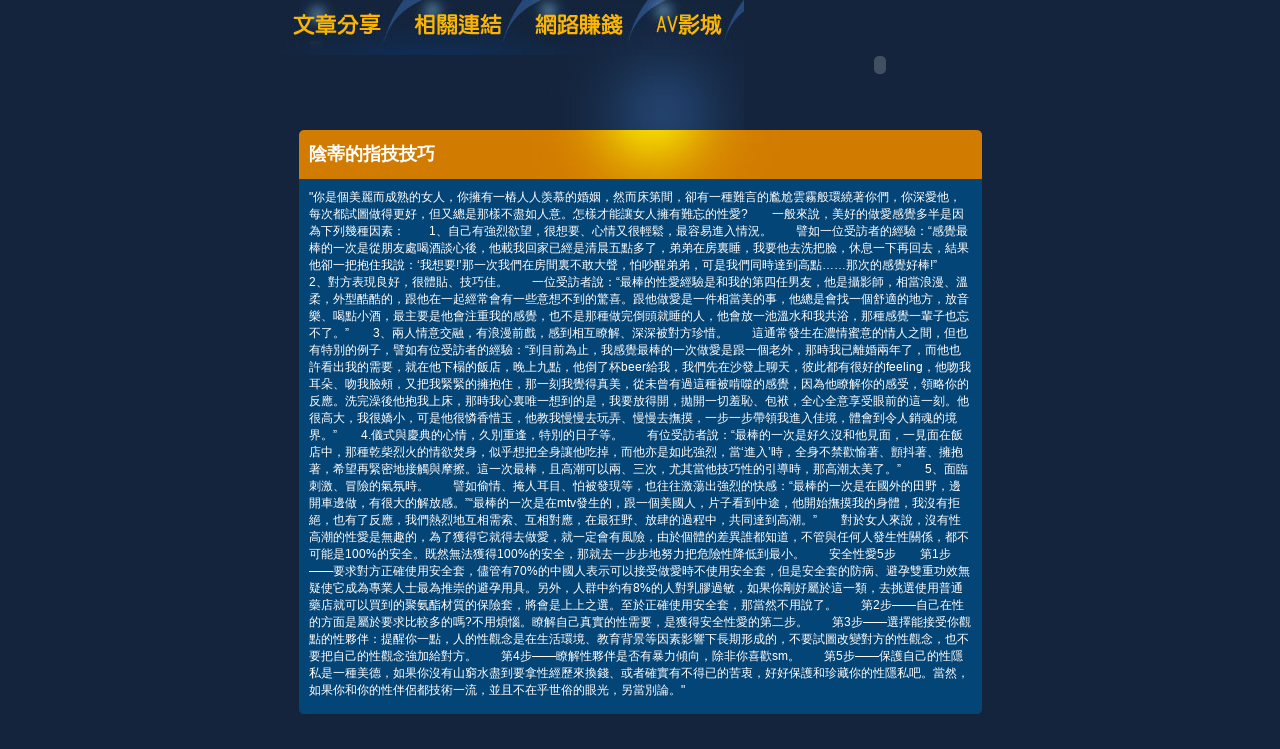

--- FILE ---
content_type: text/html; charset=utf-8
request_url: http://love104.live-333.info/?opc=a565
body_size: 10742
content:
<!DOCTYPE html PUBLIC "-//W3C//DTD XHTML 1.0 Transitional//EN" "http://www.w3.org/TR/xhtml1/DTD/xhtml1-transitional.dtd"><html xmlns="http://www.w3.org/1999/xhtml"><!-- InstanceBegin template="/Templates/doc.dwt" codeOutsideHTMLIsLocked="false" --><head><meta http-equiv="Content-Type" content="text/html; charset=utf-8" /><!-- InstanceBeginEditable name="doctitle" --><meta name="keywords" content="" ><meta name="description" content="}" ><title>陰蒂的指技技巧 - 裸體寫真</title><!-- InstanceEndEditable --><link href="/templates/OP006/style.css" rel="stylesheet" type="text/css" /><script type="text/javascript"><!--function MM_preloadImages() {   var d=document; if(d.images){ if(!d.MM_p) d.MM_p=new Array();    var i,j=d.MM_p.length,a=MM_preloadImages.arguments; for(i=0; i<a.length; i++)    if (a[i].indexOf("#")!=0){ d.MM_p[j]=new Image; d.MM_p[j++].src=a[i];}}}function MM_swapImgRestore() {   var i,x,a=document.MM_sr; for(i=0;a&&i<a.length&&(x=a[i])&&x.oSrc;i++) x.src=x.oSrc;}function MM_findObj(n, d) {   var p,i,x;  if(!d) d=document; if((p=n.indexOf("?"))>0&&parent.frames.length) {    d=parent.frames[n.substring(p+1)].document; n=n.substring(0,p);}  if(!(x=d[n])&&d.all) x=d.all[n]; for (i=0;!x&&i<d.forms.length;i++) x=d.forms[i][n];  for(i=0;!x&&d.layers&&i<d.layers.length;i++) x=MM_findObj(n,d.layers[i].document);  if(!x && d.getElementById) x=d.getElementById(n); return x;}function MM_swapImage() {   var i,j=0,x,a=MM_swapImage.arguments; document.MM_sr=new Array; for(i=0;i<(a.length-2);i+=3)   if ((x=MM_findObj(a[i]))!=null){document.MM_sr[j++]=x; if(!x.oSrc) x.oSrc=x.src; x.src=a[i+2];}}//--></script><script src="/templates/OP006/js/AC_RunActiveContent.js" type="text/javascript"></script><!-- InstanceBeginEditable name="head" --><!-- InstanceEndEditable --></head><body onload="MM_preloadImages('/templates/OP006/images/m_doc2.jpg','/templates/OP006/images/m_link2.jpg','/templates/OP006/images/m_money2.jpg','/templates/OP006/images/m_av2.jpg')"><table width="750" border="0" align="center" cellpadding="0" cellspacing="0" class="container">  <tr>    <td><table width="100%" border="0" cellspacing="0" cellpadding="0">      <tr>        <td><a href="./?opc=doc1"><img src="/templates/OP006/images/m_doc.jpg" name="m1" width="138" height="55" id="m1" onmouseover="MM_swapImage('m1','','/templates/OP006/images/m_doc2.jpg',1)" onmouseout="MM_swapImgRestore()" /></a><a href="./?opc=link"><img src="/templates/OP006/images/m_link.jpg" name="m2" width="119" height="55" id="m2" onmouseover="MM_swapImage('m2','','/templates/OP006/images/m_link2.jpg',1)" onmouseout="MM_swapImgRestore()" /></a><a href="./?opc=money"><img src="/templates/OP006/images/m_money.jpg" name="m3" width="124" height="55" id="m3" onmouseover="MM_swapImage('m3','','/templates/OP006/images/m_money2.jpg',1)" onmouseout="MM_swapImgRestore()" /></a><a href="http://chat080.net/VIDEO/index.phtml" target="_blank"><img src="/templates/OP006/images/m_av.jpg" name="m4" width="98" height="55" id="m4" onmouseover="MM_swapImage('m4','','/templates/OP006/images/m_av2.jpg',1)" onmouseout="MM_swapImgRestore()" /></a></td>        <td rowspan="2"><script type="text/javascript">AC_FL_RunContent( 'codebase','http://download.macromedia.com/pub/shockwave/cabs/flash/swflash.cab#version=9,0,28,0','width','272','height','130','src','/templates/OP006/images/logo','quality','high','pluginspage','http://www.adobe.com/shockwave/download/download.cgi?P1_Prod_Version=ShockwaveFlash','movie','/templates/OP006/images/logo' ); //end AC code</script><noscript><object classid="clsid:D27CDB6E-AE6D-11cf-96B8-444553540000" codebase="http://download.macromedia.com/pub/shockwave/cabs/flash/swflash.cab#version=9,0,28,0" width="272" height="130">          <param name="movie" value="/templates/OP006/images/logo.swf" />          <param name="quality" value="high" />          <embed src="/templates/OP006/images/logo.swf" quality="high" pluginspage="http://www.adobe.com/shockwave/download/download.cgi?P1_Prod_Version=ShockwaveFlash" type="application/x-shockwave-flash" width="272" height="130"></embed>        </object></noscript></td>      </tr>      <tr>        <td><img src="/templates/OP006/images/pic1b.jpg" width="479" height="75" /></td>        </tr>    </table></td>  </tr>  <tr>    <td style="padding-bottom:10px;"><table width="683" border="0" align="center" cellpadding="0" cellspacing="0" bgcolor="#044577">      <tr>        <td height="49" background="/templates/OP006/images/c_1.jpg" style="padding-left:10px;"><h1><!-- InstanceBeginEditable name="EditRegion3" -->陰蒂的指技技巧<!-- InstanceEndEditable --></h1></td>      </tr>      <tr>        <td style="padding:10px;"><!-- InstanceBeginEditable name="EditRegion4" -->"你是個美麗而成熟的女人，你擁有一樁人人羡慕的婚姻，然而床第間，卻有一種難言的尷尬雲霧般環繞著你們，你深愛他，每次都試圖做得更好，但又總是那樣不盡如人意。怎樣才能讓女人擁有難忘的性愛?　　一般來說，美好的做愛感覺多半是因為下列幾種因素：　　1、自己有強烈欲望，很想要、心情又很輕鬆，最容易進入情況。　　譬如一位受訪者的經驗：“感覺最棒的一次是從朋友處喝酒談心後，他載我回家已經是清晨五點多了，弟弟在房裏睡，我要他去洗把臉，休息一下再回去，結果他卻一把抱住我說：‘我想要!’那一次我們在房間裏不敢大聲，怕吵醒弟弟，可是我們同時達到高點……那次的感覺好棒!”　　2、對方表現良好，很體貼、技巧佳。　　一位受訪者說：“最棒的性愛經驗是和我的第四任男友，他是攝影師，相當浪漫、溫柔，外型酷酷的，跟他在一起經常會有一些意想不到的驚喜。跟他做愛是一件相當美的事，他總是會找一個舒適的地方，放音樂、喝點小酒，最主要是他會注重我的感覺，也不是那種做完倒頭就睡的人，他會放一池溫水和我共浴，那種感覺一輩子也忘不了。”　　3、兩人情意交融，有浪漫前戲，感到相互瞭解、深深被對方珍惜。　　這通常發生在濃情蜜意的情人之間，但也有特別的例子，譬如有位受訪者的經驗：“到目前為止，我感覺最棒的一次做愛是跟一個老外，那時我已離婚兩年了，而他也許看出我的需要，就在他下榻的飯店，晚上九點，他倒了杯beer給我，我們先在沙發上聊天，彼此都有很好的feeling，他吻我耳朵、吻我臉頰，又把我緊緊的擁抱住，那一刻我覺得真美，從未曾有過這種被啃噬的感覺，因為他瞭解你的感受，領略你的反應。洗完澡後他抱我上床，那時我心裏唯一想到的是，我要放得開，拋開一切羞恥、包袱，全心全意享受眼前的這一刻。他很高大，我很嬌小，可是他很憐香惜玉，他教我慢慢去玩弄、慢慢去撫摸，一步一步帶領我進入佳境，體會到令人銷魂的境界。”　　4.儀式與慶典的心情，久別重逢，特別的日子等。　　有位受訪者說：“最棒的一次是好久沒和他見面，一見面在飯店中，那種乾柴烈火的情欲焚身，似乎想把全身讓他吃掉，而他亦是如此強烈，當‘進入’時，全身不禁歡愉著、顫抖著、擁抱著，希望再緊密地接觸與摩擦。這一次最棒，且高潮可以兩、三次，尤其當他技巧性的引導時，那高潮太美了。”　　5、面臨刺激、冒險的氣氛時。　　譬如偷情、掩人耳目、怕被發現等，也往往激蕩出強烈的快感：“最棒的一次是在國外的田野，邊開車邊做，有很大的解放感。”“最棒的一次是在mtv發生的，跟一個美國人，片子看到中途，他開始撫摸我的身體，我沒有拒絕，也有了反應，我們熱烈地互相需索、互相對應，在最狂野、放肆的過程中，共同達到高潮。”　　對於女人來說，沒有性高潮的性愛是無趣的，為了獲得它就得去做愛，就一定會有風險，由於個體的差異誰都知道，不管與任何人發生性關係，都不可能是100%的安全。既然無法獲得100%的安全，那就去一步步地努力把危險性降低到最小。　　安全性愛5步　　第1步——要求對方正確使用安全套，儘管有70%的中國人表示可以接受做愛時不使用安全套，但是安全套的防病、避孕雙重功效無疑使它成為專業人士最為推崇的避孕用具。另外，人群中約有8%的人對乳膠過敏，如果你剛好屬於這一類，去挑選使用普通藥店就可以買到的聚氨酯材質的保險套，將會是上上之選。至於正確使用安全套，那當然不用說了。　　第2步——自己在性的方面是屬於要求比較多的嗎?不用煩惱。瞭解自己真實的性需要，是獲得安全性愛的第二步。　　第3步——選擇能接受你觀點的性夥伴：提醒你一點，人的性觀念是在生活環境、教育背景等因素影響下長期形成的，不要試圖改變對方的性觀念，也不要把自己的性觀念強加給對方。　　第4步——瞭解性夥伴是否有暴力傾向，除非你喜歡sm。　　第5步——保護自己的性隱私是一種美德，如果你沒有山窮水盡到要拿性經歷來換錢、或者確實有不得已的苦衷，好好保護和珍藏你的性隱私吧。當然，如果你和你的性伴侶都技術一流，並且不在乎世俗的眼光，另當別論。"<!-- InstanceEndEditable --></td>      </tr>      <tr>        <td><img src="/templates/OP006/images/c_2.jpg" width="683" height="5" /></td>      </tr>    </table></td>  </tr>   <tr><td bgcolor="#000000"class="footer"><div align="center" style="float:left"><a href="./">裸體寫真</a>：<a href="./?opc=sitemap">Sitemap</a></div>裸體寫真 © 2010 love104.live-333.info All Rights Reserved. </td>  </tr></table><div class="sexad"><div style='display:none'>櫻井莉亞影片線上觀看,性感偷 窺照片,日本a片免費線上看,性愛免費小.,性感比基尼美女桌布,星野亞希個人資料,本土3p自拍,曼雪兒免費成人小說,柔情聊天網-柔情聊天室,性感絲襪貼圖,性感沙灘3存檔,日本女優桌布,情色卡漫圖書館,日本成人免費影片,武則天影音聊天,杜雷斯play系列,明星寫真集影片,曼雪兒情色,日本性愛網站,本土夫妻自拍影片,性愛享受,星野亞紀,木蘭情,板橋情趣用品店,性感美腿辣妹學真大集合,日本a片女主角,日本美女裸照,性愛姿勢照片,性愛姿式圖,情色用品娜娜</div>　</div></body><!-- InstanceEnd --></html>